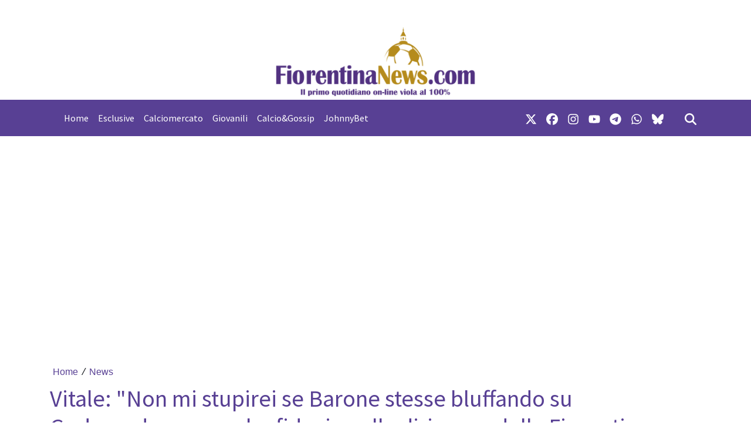

--- FILE ---
content_type: text/html; charset=UTF-8
request_url: https://www.slyvi.com/iframes/tp_comments_ng.php?te=t&f=https://www.fiorentinanews.com/news/143499628038/vitale-non-mi-stupirei-se-barone-stesse-bluffando-su-gudmundsson-non-ho-fiducia-nella-dirigenza-della-fiorentina-proverei-a-tenere-arthur-bianco-deve-tornare-a-firenze-al-posto-di-lopez
body_size: 11618
content:

<!DOCTYPE html>
<html>
	<head>
		<meta http-equiv="Content-Type" content="text/html; charset=UTF-8" />
		<link href="https://cdn.jsdelivr.net/npm/bootstrap@5.3.0/dist/css/bootstrap.min.css" rel="stylesheet" integrity="sha384-9ndCyUaIbzAi2FUVXJi0CjmCapSmO7SnpJef0486qhLnuZ2cdeRhO02iuK6FUUVM" crossorigin="anonymous">
		<link href="//code.ionicframework.com/ionicons/2.0.1/css/ionicons.min.css" rel="stylesheet">
		<link href="https://slyvi-cdn.ams3.digitaloceanspaces.com/assets/css/jquery.mentions-input.css" rel="stylesheet">
		<link rel="stylesheet" type="text/css" href="https://slyvi-cdn.ams3.digitaloceanspaces.com/assets/css/tp_comments_ng.css?1" />
		<style type="text/css">
			@media (max-width: 600px) {
				.hidden---xs {
					display: none !important;
				}
				.visible---xs {
					display: block !important;
				}
			}
			@media (min-width: 601px) {
				.hidden---xs {
					display: block !important;
				}
				.visible---xs {
					display: none !important;
				}
			}

			.author-avatar-wrapper a {
				background-color: #eeeeee;
				background-position: center center;
				background-size: cover;
				border-radius: 5px;
			}

			.btn-default {
				background-color: #155d27;
				color: #ffffff;
			}
		</style>
		<script>
			var anonymous_comments_allowed = true;
			var comments_are_moderated = true;
			var token = '29868433e8aaee7f86963261605a7043ad3fd3dd';
			var comments = JSON.parse("[{\"parent_id\":0,\"id\":179811960237,\"text\":\"Lectio Magistralis. Che bello sentir parlare chi non ha niente da perdere\",\"likes\":0,\"liked\":false,\"dislikes\":0,\"disliked\":false,\"date\":\"1 Febbraio 2024, 14:09\",\"author\":{\"name\":\"Lewa\",\"avatar_S\":null,\"avatar_M\":null,\"avatar_L\":null,\"avatar_R\":null,\"permalink\":null},\"hr\":false,\"replies\":[]},{\"parent_id\":0,\"id\":351610652077,\"text\":\"Ma fa festa Vitale, scarso giocatore \\u00e8 scarsissimo direttore sportivo\",\"likes\":0,\"liked\":false,\"dislikes\":0,\"disliked\":false,\"date\":\"1 Febbraio 2024, 14:09\",\"author\":{\"name\":\"I\\u2019 fenomeno\",\"avatar_S\":null,\"avatar_M\":null,\"avatar_L\":null,\"avatar_R\":null,\"permalink\":null},\"hr\":false,\"replies\":[]},{\"parent_id\":0,\"id\":76732745133,\"text\":\"Sig. Vitale, il suo pas Vip al Rocco B. Commisso Parck \\u00e8 pronto, pu\\u00f2 venire a ritirarlo quando vuole.\\nIl segretario generale Joe.\",\"likes\":0,\"liked\":false,\"dislikes\":0,\"disliked\":false,\"date\":\"1 Febbraio 2024, 14:11\",\"author\":{\"name\":\"Batman.g\",\"avatar_S\":null,\"avatar_M\":null,\"avatar_L\":null,\"avatar_R\":null,\"permalink\":null},\"hr\":false,\"replies\":[]},{\"parent_id\":0,\"id\":489049605549,\"text\":\"Tutta operetta. E la colossale FIGURA DI M alla fine si \\u00e8 materializzata. Adesso sappiamo chi \\u00e8 RBCVP, un chiacchierone a cui interessa solo il mattoncino. Addio CL, benvenuto decimo posto\\u2026\",\"likes\":0,\"liked\":false,\"dislikes\":0,\"disliked\":false,\"date\":\"1 Febbraio 2024, 14:11\",\"author\":{\"name\":\"purplephantomas\",\"avatar_S\":null,\"avatar_M\":null,\"avatar_L\":null,\"avatar_R\":null,\"permalink\":null},\"hr\":false,\"replies\":[]},{\"parent_id\":0,\"id\":214171698605,\"text\":\"Ahahah a ma questi beduini si renderanno conto di essere lo zimbello di tutti, perfino di chi li tifava a occhi chiusi? Buffoni pagliacci specuatori edilizi\",\"likes\":0,\"liked\":false,\"dislikes\":0,\"disliked\":false,\"date\":\"1 Febbraio 2024, 14:13\",\"author\":{\"name\":\"Eric\",\"avatar_S\":null,\"avatar_M\":null,\"avatar_L\":null,\"avatar_R\":null,\"permalink\":null},\"hr\":false,\"replies\":[]},{\"parent_id\":0,\"id\":282891175341,\"text\":\"Ormai li abbiamo capiti,ora la colpa di certo non sar\\u00e0 di Italiano,ma sappiamo chi sono i responsabili,voglia di crescere ZERO.\",\"likes\":0,\"liked\":false,\"dislikes\":0,\"disliked\":false,\"date\":\"1 Febbraio 2024, 14:13\",\"author\":{\"name\":\"Marco Tivoli\",\"avatar_S\":null,\"avatar_M\":null,\"avatar_L\":null,\"avatar_R\":null,\"permalink\":null},\"hr\":false,\"replies\":[]},{\"parent_id\":0,\"id\":8013268397,\"text\":\"Chi se la piglia con vitale e con chi gli dice la verit\\u00e0 \\u00e8 solo un povero demen*e\",\"likes\":0,\"liked\":false,\"dislikes\":0,\"disliked\":false,\"date\":\"1 Febbraio 2024, 14:16\",\"author\":{\"name\":\"Army\",\"avatar_S\":null,\"avatar_M\":null,\"avatar_L\":null,\"avatar_R\":null,\"permalink\":null},\"hr\":false,\"replies\":[]},{\"parent_id\":0,\"id\":420330128813,\"text\":\"Avevo scritto giorni fa che era tutto un bluff\",\"likes\":0,\"liked\":false,\"dislikes\":0,\"disliked\":false,\"date\":\"1 Febbraio 2024, 14:19\",\"author\":{\"name\":\"Mauriziopg\",\"avatar_S\":null,\"avatar_M\":null,\"avatar_L\":null,\"avatar_R\":null,\"permalink\":null},\"hr\":false,\"replies\":[]},{\"parent_id\":0,\"id\":145452221869,\"text\":\"Purtroppo ha pienamente ragione.\",\"likes\":0,\"liked\":false,\"dislikes\":0,\"disliked\":false,\"date\":\"1 Febbraio 2024, 14:22\",\"author\":{\"name\":\"alessandro\",\"avatar_S\":null,\"avatar_M\":null,\"avatar_L\":null,\"avatar_R\":null,\"permalink\":null},\"hr\":false,\"replies\":[]},{\"parent_id\":0,\"id\":403150259629,\"text\":\"Chi se la prende con Vitale \\u00e8 un leccagobbisso,  non hanno ancora capito che gli americani *********** sono dei pagliacci che continuano a prenderci per il sedere. \\nSe avessero voglia di prenderlo veramente avrebbero gi\\u00e0 offerto i soldi che il Genoa chiede. Il Thottenam voleva Dragusin ha portato il soldi e lo ha portato in Inghilterra. \\nQuesti sono solo dei pagliacci pidocchiosi, mi rendete conto che dobbiamo ancora sirbirci Ikone. \\nMa andate a fare in c... \\nHanno preso due tuserve in prestito e pensano di prenderci ancora per i fondelli \\nContestazione\",\"likes\":0,\"liked\":false,\"dislikes\":0,\"disliked\":false,\"date\":\"1 Febbraio 2024, 14:25\",\"author\":{\"name\":\"Dario\",\"avatar_S\":null,\"avatar_M\":null,\"avatar_L\":null,\"avatar_R\":null,\"permalink\":null},\"hr\":false,\"replies\":[]},{\"parent_id\":0,\"id\":128272352685,\"text\":\"Ottavo posto anche quest'anno. \\nLe solite finte sul mercato\",\"likes\":0,\"liked\":false,\"dislikes\":0,\"disliked\":false,\"date\":\"1 Febbraio 2024, 14:25\",\"author\":{\"name\":\"Mauriziopg\",\"avatar_S\":null,\"avatar_M\":null,\"avatar_L\":null,\"avatar_R\":null,\"permalink\":null},\"hr\":false,\"replies\":[]},{\"parent_id\":0,\"id\":540589213101,\"text\":\"Uno che non le manda a dire, non gli interessa visitare il Benito Park. Dice la verit\\u00e0 senza paura, si sa che \\u00e8 fumo negli occhi e Barone non sa nemmeno se la palla \\u00e8 tonda o quadrata. Cartellino rosso!\",\"likes\":0,\"liked\":false,\"dislikes\":0,\"disliked\":false,\"date\":\"1 Febbraio 2024, 14:28\",\"author\":{\"name\":\"criviola\",\"avatar_S\":null,\"avatar_M\":null,\"avatar_L\":null,\"avatar_R\":null,\"permalink\":null},\"hr\":false,\"replies\":[]},{\"parent_id\":0,\"id\":265711306157,\"text\":\"Mancano operazioni di prospettiva????? Ma che stai dicendo,tu stai pi\\u00f9 rovinato di fra diavolo e Company che scrivono sul web solo per trovare conforto alle proprie frustrazioni! Martinez quarta(richiesto anche dal PSG,oltre al napoli e alla Juve);Christensen;Pedro(bocciato frettolosamente);parisi;Beltran;lo stesso Gonzales;infantino ecc ....che sono? Non sono giocatori di prospettiva? Casomai, italiano \\u00e8 un allenatore non adatto a prendere giocatori di prospettiva,se vogliamo parlare un poco meglio...Poi,se barone stia bluffando o no su gudmundsson,non ha importanza(e certamente a ventisette anni non si \\u00e8 giocatori di prospettiva), perch\\u00e9 adesso il talebano ha il centravanti di ruolo discreto,e non puo' piu' dare la colpa ai giocatori ed alla societa'(con la complicit\\u00e0 di un certo \\\"giornalaismo\\\" acquiescente  con la sua talebanotudine) per la sua inettitudine.\",\"likes\":0,\"liked\":false,\"dislikes\":0,\"disliked\":false,\"date\":\"1 Febbraio 2024, 14:30\",\"author\":{\"name\":\"Marius\",\"avatar_S\":null,\"avatar_M\":null,\"avatar_L\":null,\"avatar_R\":null,\"permalink\":null},\"hr\":false,\"replies\":[]},{\"parent_id\":0,\"id\":334430782893,\"text\":\"vedete leggo le parole di pino vitale e non dico che lui tra le righe non racconti anche alcune verit\\u00e0, per\\u00f2 le modella a modo proprio le mistifica un tantino, io sento da parte sua un forte astio per la propriet\\u00e0 attuale della fiorentina, allora VITALE doveva dire un altro concetto, JOE BARONE NON \\u00e8 UN VERO DIRETTORE GENERALE!!!!!!!!!!!!!, PUNTO   non occorre aggiungere altro, societ\\u00e0 amministrata alla buona, in maniera artigianale, siamo come il borgorosso o la longobarda di oronzo can\\u00e0,. e can\\u00e0 era iachini!!!!!!!!!!!!!!!!!!!!!!! ora in panchina per me l'allenatore bravo lo hanno preso da 3 anni a questa parte, ma non gli fanno un mercato adeguato, un'p\\u00f2 per l'incompetenza di barone, e un'p\\u00f2 per la testardaggine di rocco, ma signori miei, ma se vogliamo parlare di calcio seriamente, hanno venduto vlahovic a gennaio, alla juve, mossa altamente impopolare per un presidente della fiorentina, non conta per i tifosi che lui non voleva rinnovare il contratto ,il tifoso medio del bar dello sport ti dice, ti sei venduto il centravanti forte ai gobbi ,e a stagione in corso, con una viola in lotta per il 4 posto, quindi se li IL DIRETTORE GENERALE E IL PRESIDENTE SAPEVANO UNO FARE CALCIO, E IL PRESIDENTE COMPRENDERE QUANTO ERA DURA DA DIGERIRE PER I FIORENTINI LA CESSIONE DI VLAHOVIC AI GOBBI COSA ANDAVA FATTO?  semplice andava preso un centravanti molto buono, andava bene anche la scorsa estate, gianluca scamacca  l'atalanta ha speso 25 milioni pi\\u00f9 bonus, noi per farne due di attaccanti, abbiamo speso tra nzola e beltran 38 milioni di euro maremma hane!!! 38 milioni e in due ad oggi non fanno uno scamacca maremma gnuda, e questo \\u00e8 accaduto perch\\u00e8 la nostra area tecnica \\u00e8 guidata da un uomo incompetente di calcio, grande incompetente di calcio tale JOE BARONE!!!!!!!!!! e rocco sbaglia ancora a tenerlo in quella veste li non \\u00e8 un dg lo ripeter\\u00f2 fino alla noia, non ho altro da aggiungere,\",\"likes\":0,\"liked\":false,\"dislikes\":0,\"disliked\":false,\"date\":\"1 Febbraio 2024, 14:34\",\"author\":{\"name\":\"Giuliano\",\"avatar_S\":null,\"avatar_M\":null,\"avatar_L\":null,\"avatar_R\":null,\"permalink\":null},\"hr\":false,\"replies\":[]},{\"parent_id\":0,\"id\":59552875949,\"text\":\"Ma chi li fa parlare questi imbonitori? Gi\\u00e0 che dice che Gudmundsson (26 anni e mezzo) \\u00e8 un giocatore di prospettiva come Baldanzi (21 anni) gli merita un sonoro spernacchiamento.\",\"likes\":0,\"liked\":false,\"dislikes\":0,\"disliked\":false,\"date\":\"1 Febbraio 2024, 14:36\",\"author\":{\"name\":\"Aristarco Scannabue\",\"avatar_S\":null,\"avatar_M\":null,\"avatar_L\":null,\"avatar_R\":null,\"permalink\":null},\"hr\":false,\"replies\":[]},{\"parent_id\":0,\"id\":471869736365,\"text\":\"PINO SINDACO.\",\"likes\":0,\"liked\":false,\"dislikes\":0,\"disliked\":false,\"date\":\"1 Febbraio 2024, 14:37\",\"author\":{\"name\":\"marco\",\"avatar_S\":null,\"avatar_M\":null,\"avatar_L\":null,\"avatar_R\":null,\"permalink\":null},\"hr\":false,\"replies\":[]},{\"parent_id\":0,\"id\":196991829421,\"text\":\"P.s. per completare la capacit\\u00e0 \\\"di prospettiva\\\",oltre ad avere due ottimi dirigenti come prade' e Burdisso,bisogna completare l'opera con l'under 23,e nessuno di voi si prende la briga di informarsi sulle intenzioni della societ\\u00e0 al riguardo.....\",\"likes\":0,\"liked\":false,\"dislikes\":0,\"disliked\":false,\"date\":\"1 Febbraio 2024, 14:37\",\"author\":{\"name\":\"Marius\",\"avatar_S\":null,\"avatar_M\":null,\"avatar_L\":null,\"avatar_R\":null,\"permalink\":null},\"hr\":false,\"replies\":[]},{\"parent_id\":0,\"id\":368790521261,\"text\":\"Vergogna\",\"likes\":0,\"liked\":false,\"dislikes\":0,\"disliked\":false,\"date\":\"1 Febbraio 2024, 14:49\",\"author\":{\"name\":\"Davide Palazzo\",\"avatar_S\":null,\"avatar_M\":null,\"avatar_L\":null,\"avatar_R\":null,\"permalink\":null},\"hr\":false,\"replies\":[]},{\"parent_id\":0,\"id\":93912614317,\"text\":\"VITALE,Barone e Commosso sono un bluff!!!\",\"likes\":0,\"liked\":false,\"dislikes\":0,\"disliked\":false,\"date\":\"1 Febbraio 2024, 14:52\",\"author\":{\"name\":\"Fabrizio m\",\"avatar_S\":null,\"avatar_M\":null,\"avatar_L\":null,\"avatar_R\":null,\"permalink\":null},\"hr\":false,\"replies\":[]},{\"parent_id\":0,\"id\":506229474733,\"text\":\"Ecco un altro che ha vinto campionati e Champions. Fai festa\",\"likes\":0,\"liked\":false,\"dislikes\":0,\"disliked\":false,\"date\":\"1 Febbraio 2024, 14:52\",\"author\":{\"name\":\"Randa\",\"avatar_S\":null,\"avatar_M\":null,\"avatar_L\":null,\"avatar_R\":null,\"permalink\":null},\"hr\":false,\"replies\":[]},{\"parent_id\":0,\"id\":231351567789,\"text\":\"Anche tu la modelli a modo tuo. Dovevi dire ( senza \\\" un altro concetto \\\" che proprio non ci sta ) : Rocco Commisso non e' un proprietario interessato ai risultati. \\nPrima di postare rileggi e se non trovi errori torna al doposcuola. Ne avresti tanto bisogno.\",\"likes\":0,\"liked\":false,\"dislikes\":0,\"disliked\":false,\"date\":\"1 Febbraio 2024, 14:56\",\"author\":{\"name\":\"Pupazzo di neve\",\"avatar_S\":null,\"avatar_M\":null,\"avatar_L\":null,\"avatar_R\":null,\"permalink\":null},\"hr\":false,\"replies\":[]},{\"parent_id\":0,\"id\":300071044525,\"text\":\"Marius... Ma di che ***** stai parlando *****, ma quale prospettiva. Ma che ******* dici, oddio per tifare questa propriet\\u00e0 di buffoni non si pu\\u00f2 che avere dei problemi mentali e tu mi pare che risponda perfettamente alle caratteristiche. Ma quale pedro, talmente prospettiva fu preso e rivenduto in 4 mesi, ma quale infantino che ha giocato 5 minuti, ma quale quartaaaaaa che fa 28 anni!!! Una sequela di idiozie esilarante\",\"likes\":0,\"liked\":false,\"dislikes\":0,\"disliked\":false,\"date\":\"1 Febbraio 2024, 15:03\",\"author\":{\"name\":\"Carlo\",\"avatar_S\":null,\"avatar_M\":null,\"avatar_L\":null,\"avatar_R\":null,\"permalink\":null},\"hr\":false,\"replies\":[]},{\"parent_id\":0,\"id\":25193137581,\"text\":\"Vedo purtroppo il 75% dei commenti fatti da persone a dir poco tristi, con i. Solo neurone funzionante, ci vorrebbe un bel vento per spazzare via tutta questa melma perch\\u00e9 non se ne po pi\\u00f9 di tutti questi malmessi mentalmente\",\"likes\":0,\"liked\":false,\"dislikes\":0,\"disliked\":false,\"date\":\"1 Febbraio 2024, 15:12\",\"author\":{\"name\":\"Alex\",\"avatar_S\":null,\"avatar_M\":null,\"avatar_L\":null,\"avatar_R\":null,\"permalink\":null},\"hr\":false,\"replies\":[]},{\"parent_id\":0,\"id\":162632091053,\"text\":\"Alex, a te manco un neurone \\u00e8 rimasto. Fai tenerezza\",\"likes\":0,\"liked\":false,\"dislikes\":0,\"disliked\":false,\"date\":\"1 Febbraio 2024, 15:19\",\"author\":{\"name\":\"Lewa\",\"avatar_S\":null,\"avatar_M\":null,\"avatar_L\":null,\"avatar_R\":null,\"permalink\":null},\"hr\":false,\"replies\":[]},{\"parent_id\":0,\"id\":388117874093,\"text\":\"Non posso che essere d'accordo e lo sono dal secondo anno di questo americano, bluff pazzesco! Bello sentir parlare chi \\u00e8 libero di poter dire quel che pensa perch\\u00e8 di entrare al Viola Park non gliene pu\\u00f2 fregare di meno!\",\"likes\":0,\"liked\":false,\"dislikes\":0,\"disliked\":false,\"date\":\"1 Febbraio 2024, 15:21\",\"author\":{\"name\":\"Fiorello68\",\"avatar_S\":null,\"avatar_M\":null,\"avatar_L\":null,\"avatar_R\":null,\"permalink\":null},\"hr\":false,\"replies\":[]},{\"parent_id\":0,\"id\":113239967149,\"text\":\"Vorrei dire a Marius che l'anno prossimo, quando Italiano sar\\u00e0 andato, giustamente, via, vedremo cosa far\\u00e0 questa squadra di grandi prospetti. Una scarsezza tecnica da paura e si da la colpa a Italiano invece di capire che \\u00e8 solo grazie a un gioco comunque organizzato (con i suoi difetti) che siamo dove siamo (ma poi dove siamo?? mi pare si stia ricalando in zone che pi\\u00f9 ci competono). Se Italiano avesse giocatori boni invece dei pacchi messi a disposizione di questi incompetenti, forse potremmo sperare ben altro. Il tempo \\u00e8 sempre galantuomo.\",\"likes\":0,\"liked\":false,\"dislikes\":0,\"disliked\":false,\"date\":\"1 Febbraio 2024, 15:26\",\"author\":{\"name\":\"Fiorello68\",\"avatar_S\":null,\"avatar_M\":null,\"avatar_L\":null,\"avatar_R\":null,\"permalink\":null},\"hr\":false,\"replies\":[]},{\"parent_id\":0,\"id\":525556827565,\"text\":\"AHAHHHHHH guarda io avrei bisogno di una cosa soltanto una soltanto che tu non mi rompessi pi\\u00f9 gli zebedei, ma \\u00e8 pi\\u00f9 forte di te non resisti, io credo che tu vieni qui nel sito soltanto perch\\u00e8 ci sono io presente, soltanto per quella motivazione li, io al doposcuola tu alcuni giorni or sono in due tuoi messaggi hai sbagliato palesemente due verbi, li vogliamo andare a riprendere i tuoi messaggi? cos\\u00ec ci togliamo la sete con il prosciutto e vieni a fare la lezioncina di italiano a me, che ero una potenza a scuola in italiano una potenza!!!!!!sai cosa significa una vera potenza il pi\\u00f9 bravo della mia classe, in italiano grammatica e in storia, avevo 9, 9 9, e non alle elementari ma alle medie superiori per tua informazione, ti ripeto ho bisogno di una sola cosa che tu non mi rompa pi\\u00f9 i cogl, sei noioso ripetitivo angosciante straziante me li hai fracassati gli zebedei fracassati!!!!!!!!!!!!!!!! per me non esisti non voglio dialogare con un soggetto del tuo livello!!!!!!!!!!!!!!!!!!!!!!!!!!!!!!!!!!!! ma hai visto cosa mi hai costretto a fare ieri? forse non te ne rendi conto, mi hai costretto a chiedere alla redazione di essere cancellato dal sito!!!!!!!!!!!!!!!!!!ho chiesto la cancellazione perch\\u00e8 non ti sopporto pi\\u00f9 non vorrei mai pi\\u00f9 leggere quel tuo nick che gi\\u00e0 di per se per me \\u00e8 tutto un programma!!!!!!, ma vado oltre, io qui vengo per rilassarmi dopo giornate dove devo affrontare mille problemi quotidiani e anche importanti, io di professione non faccio il cameriere,!!!!!!!!!!!! vengo qui per avere un minuto di pace, e sei riuscito nell'impresa di rovinarmi anche il mio minuto di pace, grazie pupazzo grazie di tutto, ma la redazione ho notato che ha voluto tenermi qui nel sito, se lo hanno fatto avranno i loro motivi, ma non te ne fai una ragione, per te esiste soltanto il tuo mondo,  la tua crociata personale contro il sottoscritto, bravo pupazzo cosa debbo dirti sei contento cos\\u00ec bravo pupazzo!!!!!!!!!!!!!!!!!!!!!!!!!!!!!!!!!!!!!!!!!!!!!!!!!\",\"likes\":0,\"liked\":false,\"dislikes\":0,\"disliked\":false,\"date\":\"1 Febbraio 2024, 15:32\",\"author\":{\"name\":\"Giuliano\",\"avatar_S\":null,\"avatar_M\":null,\"avatar_L\":null,\"avatar_R\":null,\"permalink\":null},\"hr\":false,\"replies\":[]},{\"parent_id\":0,\"id\":250678920621,\"text\":\"Barone e un bluff\",\"likes\":0,\"liked\":false,\"dislikes\":0,\"disliked\":false,\"date\":\"1 Febbraio 2024, 15:43\",\"author\":{\"name\":\"Massimo\",\"avatar_S\":null,\"avatar_M\":null,\"avatar_L\":null,\"avatar_R\":null,\"permalink\":null},\"hr\":false,\"replies\":[]},{\"parent_id\":0,\"id\":319398397357,\"text\":\"Tutto previsto, sfoltimento della rosa e quindi riduzione delle spese; intanto da inizio gennaio siamo gi\\u00e0 passati dal 4\\u00b0 al 6\\u00b0 posto e per febbraio prevedo una ulteriore scalata sino al 10\\u00b0 posto. Naturalmente a fine stagione Arthur a Belotti non verranno riconfermati e penso che Bonaventura se ne andr\\u00e0 e Kayode sar\\u00e0 venduto per fare cassa. A proposito Baldanzi dall'Empoli faceva proprio schifo ?\",\"likes\":0,\"liked\":false,\"dislikes\":0,\"disliked\":false,\"date\":\"1 Febbraio 2024, 15:45\",\"author\":{\"name\":\"ANGELO MASCIA\",\"avatar_S\":null,\"avatar_M\":null,\"avatar_L\":null,\"avatar_R\":null,\"permalink\":null},\"hr\":false,\"replies\":[]},{\"parent_id\":0,\"id\":44520490413,\"text\":\"VITALE, tu si che sei un uomo libero.\",\"likes\":0,\"liked\":false,\"dislikes\":0,\"disliked\":false,\"date\":\"1 Febbraio 2024, 15:47\",\"author\":{\"name\":\"Nik71\",\"avatar_S\":null,\"avatar_M\":null,\"avatar_L\":null,\"avatar_R\":null,\"permalink\":null},\"hr\":false,\"replies\":[]},{\"parent_id\":0,\"id\":456837350829,\"text\":\"Ok. Messaggio ricevuto. Se le cose stanno cosi' ti chiediamo scusa e non ci occupereremo piu' di moderare i tuoi messaggi. Scrivi pure come vuoi e quello che vuoi.\",\"likes\":0,\"liked\":false,\"dislikes\":0,\"disliked\":false,\"date\":\"1 Febbraio 2024, 15:58\",\"author\":{\"name\":\"Pupazzo di neve\",\"avatar_S\":null,\"avatar_M\":null,\"avatar_L\":null,\"avatar_R\":null,\"permalink\":null},\"hr\":false,\"replies\":[]},{\"parent_id\":0,\"id\":181959443885,\"text\":\"Tranquilli ragazzi la squadra era forte gi\\u00e0 cos\\u00ec figuriamoci ora che abbiamo preso niente  popo\\u2019 di meno che Faraoni e Belotti lotteremo sicuramente per la Champion forse addirittura per il terzo posto \\ud83e\\udd23\\ud83e\\udd23\\ud83e\\udd23\\ud83e\\udd23\\ud83e\\udd23\\ud83e\\udd23\",\"likes\":0,\"liked\":false,\"dislikes\":0,\"disliked\":false,\"date\":\"1 Febbraio 2024, 15:59\",\"author\":{\"name\":\"Stefano54\",\"avatar_S\":null,\"avatar_M\":null,\"avatar_L\":null,\"avatar_R\":null,\"permalink\":null},\"hr\":false,\"replies\":[]},{\"parent_id\":0,\"id\":353758135725,\"text\":\"Ha ragione, come si fa ad essere fiduciosi con questa societ\\u00e0 :Mina, Maxi Lopez, Nzola, Beltran, Parisi, Infantino sono gli acquisti estivi, che a parte Arthur sono stati un totale fallimento. Guardate che non \\u00e8 facile sbagliare l'80% del mercato.\",\"likes\":0,\"liked\":false,\"dislikes\":0,\"disliked\":false,\"date\":\"1 Febbraio 2024, 16:15\",\"author\":{\"name\":\"Robiossigeno\",\"avatar_S\":null,\"avatar_M\":null,\"avatar_L\":null,\"avatar_R\":null,\"permalink\":null},\"hr\":false,\"replies\":[]},{\"parent_id\":0,\"id\":78880228781,\"text\":\"MI TOGLI PUPAZZO UNA MIA CURIOSIT\\u00e0 PERSONALE ,PERCH\\u00e8 \\u00e8 UN DETTAGLIO CHE NON \\u00e8 LA PRIMA VOLTA CHE SCRIVI NEI TUOI MESSAGGI, PERCH\\u00e8 PARLI AL PLURALE E NON AL SINGOLARE,? PERCH\\u00e8 MI DICI NON CI OCCUPEREMO PI\\u00f9 DI MODERARE I TUO MESSAGGI,? HAI PARLATO AL PLURALE, CHI NON SI OCCUPER\\u00e0 PI\\u00f9 DI MODERARE I MIEI MESSAGGI CHI? CHE POI PER GIUNTA MI SEMBRANO TANTO MODERATI MA TANTO, C\\u00e8 CHI SCRIVE OFFESE DAL MATTINO ALLA SERA NEI PROPRI MESSAGGI, E TUTTO VIENE TOLLERATO, LI LEGGI ANCHE TU QUEI MESSAGGI, LI, MA MI INTERESSA L'ALTRA COSA PERCH\\u00e8 PARLI AL PLURALE?\",\"likes\":0,\"liked\":false,\"dislikes\":0,\"disliked\":false,\"date\":\"1 Febbraio 2024, 16:18\",\"author\":{\"name\":\"Giuliano\",\"avatar_S\":null,\"avatar_M\":null,\"avatar_L\":null,\"avatar_R\":null,\"permalink\":null},\"hr\":false,\"replies\":[]},{\"parent_id\":0,\"id\":491197089197,\"text\":\"Ti lasciamo con la curiosita'. Saluti e stai bene.\",\"likes\":0,\"liked\":false,\"dislikes\":0,\"disliked\":false,\"date\":\"1 Febbraio 2024, 16:44\",\"author\":{\"name\":\"Pupazzo di neve\",\"avatar_S\":null,\"avatar_M\":null,\"avatar_L\":null,\"avatar_R\":null,\"permalink\":null},\"hr\":false,\"replies\":[]},{\"parent_id\":0,\"id\":216319182253,\"text\":\"Questa dirigenza che, ripeto, \\u00e8 la peggiore della storia della Fiorentina, \\u00e8 stata capace di vendere a gennaio Vlahovic alla Juventus, e la Fiorentina era quarta, Chiesa alla Juventus, sostituendolo con Callejion e quest'anno, mentre la squadra lottava per la Champions, non ha rafforzato la squadra e non ha aiutato l'allenatore, cercando di realizzare le sue richieste. Sono solo dei pagliacci, ***********, incapaci, presuntuosi, arroganti, spocchiosi e, soprattutto, antipatici. Via questa gente da Firenze. La curva Fiesole dov'\\u00e8? DORMEEEEEEEEEEEEEEEEEEEEEEEEEEEEEEEEEEEEEEEEEEEEEEEEEEEEEEEEEEEEEEEEEEEEEEEEEEEEEEEEEEEEEEEEE\",\"likes\":0,\"liked\":false,\"dislikes\":0,\"disliked\":false,\"date\":\"1 Febbraio 2024, 17:13\",\"author\":{\"name\":\"Brindisiviola\",\"avatar_S\":null,\"avatar_M\":null,\"avatar_L\":null,\"avatar_R\":null,\"permalink\":null},\"hr\":false,\"replies\":[]},{\"parent_id\":0,\"id\":285038658989,\"text\":\"C'hai dato appieno Pino. Chiss\\u00e0 che arrampicata dovranno fare ora benito & c.\\nE Calamai che era certo.\\nOra i lekkacommisso di curva diranno che il mercato invernale \\u00e8 occhei..\",\"likes\":0,\"liked\":false,\"dislikes\":0,\"disliked\":false,\"date\":\"1 Febbraio 2024, 17:27\",\"author\":{\"name\":\"Aleg\",\"avatar_S\":null,\"avatar_M\":null,\"avatar_L\":null,\"avatar_R\":null,\"permalink\":null},\"hr\":false,\"replies\":[]},{\"parent_id\":0,\"id\":10160752045,\"text\":\"Giuliano non puoi dare soddisfazione a un pupazzo, perch\\u00e8 questo \\u00e8 anche se si nasconde dietro a questo pseudonimo e a una tastier di computer. Lascialo scrivere e non gli rispondere ogni volta che ti provoca, \\u00e8'  chiaro che se l'\\u00e8 presa con te, sto pezzo di pupazzo, ma vedrai che alla fine quando si accorger\\u00e0 che non replichi ai suoi commenti e nessuno lo prender\\u00e0 in considerazione come gi\\u00e0 succede adesso, smetter\\u00e0 di rompere i OO. Perch\\u00e8 questo tipo di individui sono nati per rompere, fino a che gli \\u00e8 data la soddisfazione a farlo, l'unica arma \\u00e8 ignorarli. Okkey Giuliano, un saluto\",\"likes\":0,\"liked\":false,\"dislikes\":0,\"disliked\":false,\"date\":\"1 Febbraio 2024, 18:07\",\"author\":{\"name\":\"leonardo\",\"avatar_S\":null,\"avatar_M\":null,\"avatar_L\":null,\"avatar_R\":null,\"permalink\":null},\"hr\":false,\"replies\":[]},{\"parent_id\":0,\"id\":422477612461,\"text\":\"NO ACQUA LEONARDO!!!!LUI \\u00c8 UNA PERSONA MOLTO INTELLIGENTE LEONARDO \\u00c8 ESPERTO DI COMPUTER E CONOSCE MOLTO BENE TANTI DETTAGLI MA TANTI SU COME SI GESTISCE UN SITO.LUI SA IL FATTO SUO AMICO MIO!!!!!NON \\u00c8 UN SEMPLICE UTENTE DEL SITO LEONARDO COME LO SIAMO NOI LUI \\u00c8 UN'INTERNO AL SITO LEONARDO NON SO SE MI SONO SPIEGATO BENE!!!!!!!E NON HA NULLA DI PERSONALE CONTRO DI ME. NO A LUI DA FASTIDIO IL MIO MODO DI SCRIVERE I MESSAGGI PERCH\\u00e8 OCCUPO TANTO SPAZIO E PROBABILMENTE GLI COMPLICO UNA PARTE DEL LORO LAVORO COME TOGLIERE LO SPAZIO AD ALTRI UTENTI E LO SCORRIMENTO VELOCE DELLA PAGINA TUTTO LI OGGI HO CONTROLLATO ANCHE SU VIOLA NEWS LEONARDO AD ONOR DEL VERO ERANO TUTTI MESSAGGI DA 3 0 5 RIGHE AL MASSIMO E TUTTI SCRITTI IN MINUSCOLO IO SONO UN POETA DEL CALCIO LEONARDO I SOCIAL NON FANNO AL MIO CASO SE DEBBO SCRIVERE 5 RIGHE PREFERISCO NON SCRIVERE NULLA!!!!!!!!!!UN CARO SALUTO AMICO MIO!!!!!!!!!\",\"likes\":0,\"liked\":false,\"dislikes\":0,\"disliked\":false,\"date\":\"1 Febbraio 2024, 19:05\",\"author\":{\"name\":\"Giuliano\",\"avatar_S\":null,\"avatar_M\":null,\"avatar_L\":null,\"avatar_R\":null,\"permalink\":null},\"hr\":false,\"replies\":[]},{\"parent_id\":0,\"id\":147599705517,\"text\":\"Ok Giuliano, credo di avere capito quello che vuoi dire. Per\\u00f2 io insisto nel mio concetto e cio\\u00e8 se questo suo modo di scrivere i commenti ti urta allora lo devi ignorare, se invece come tu dici \\u00e8 uno che sa il fatto suo in materia di come gestire certe situazioni, allora lo devi sfidare nel suo campo, anche tu sei molto abile. Ciao Giuliano\",\"likes\":0,\"liked\":false,\"dislikes\":0,\"disliked\":false,\"date\":\"1 Febbraio 2024, 19:31\",\"author\":{\"name\":\"leonardo\",\"avatar_S\":null,\"avatar_M\":null,\"avatar_L\":null,\"avatar_R\":null,\"permalink\":null},\"hr\":false,\"replies\":[]},{\"parent_id\":0,\"id\":405297743277,\"text\":\"VERGOGNATEVI\",\"likes\":0,\"liked\":false,\"dislikes\":0,\"disliked\":false,\"date\":\"1 Febbraio 2024, 19:38\",\"author\":{\"name\":\"ANTONIO\",\"avatar_S\":null,\"avatar_M\":null,\"avatar_L\":null,\"avatar_R\":null,\"permalink\":null},\"hr\":false,\"replies\":[]},{\"parent_id\":0,\"id\":130419836333,\"text\":\"spiase per le spasimanti d Benito. ma cos\\u00ec \\u00e8. Vitale, occupato, inoccupato non importa, ha ragione.\\nVi consolerete con Lui quando arriver\\u00e0 a dirvi quanto siamo forti ed il mercato \\u00e8 stato fatto con oculatezza, aggiungendo che il Genoa \\u00e8 un club inaffidabile..\",\"likes\":0,\"liked\":false,\"dislikes\":0,\"disliked\":false,\"date\":\"1 Febbraio 2024, 22:09\",\"author\":{\"name\":\"aleg\",\"avatar_S\":null,\"avatar_M\":null,\"avatar_L\":null,\"avatar_R\":null,\"permalink\":null},\"hr\":false,\"replies\":[]},{\"parent_id\":0,\"id\":542736696749,\"text\":\"Negare ci\\u00f2 che dice Pino Vitale ha due spiegazioni: o essere ignoranti (Pino Vitale \\u00e8 stato un grande Direttore Sportivo. all\\u2019Empoli ha portato grandi giocatori investendo su giovani che erano illustri sconosciuti: Montella, Quagliarella ecc.ecc. Non ha vinto scudetti  o Champions ma ha dignitosamente mantenuto l\\u2019 Empoli in serie A dopo averlo preso dalla serie C.) Oppure \\u00e8 un fedele servitore di Barone e company. Sicuramente non \\u00e8, e non potr\\u00e0 mai esserlo, tifoso della Fiorentina. Firenze, quella pulita (e vera) per intenderci, ormai si \\u00e8 accorta chi sia veramente Barone.\",\"likes\":0,\"liked\":false,\"dislikes\":0,\"disliked\":false,\"date\":\"4 Febbraio 2024, 6:56\",\"author\":{\"name\":\"Ale 68\",\"avatar_S\":null,\"avatar_M\":null,\"avatar_L\":null,\"avatar_R\":null,\"permalink\":null},\"hr\":false,\"replies\":[]}]");
		</script>
	</head>
	<body ng-app="commentsApp">
		<div id="wrapper" ng-controller="commentsCtrl">
			<!-- Loggedin comment form -->
			<div id="comment-form-wrapper" ng-if="viewer && !anonymous_comments_allowed" class="mb-5">
				<div class="d-flex">
					<div class="flex-shrink-0 author-avatar-wrapper">
						<a ng-href="{{ viewer.url }}" target="_blank" class="d-block" style="background-image:url({{ viewer.logo }}); width: 45px; height: 45px;"></a>
					</div>
					<div class="flex-grow-1 ms-3">
						<form class="form">
							<div class="mentions-input-box------">
								<textarea id="main-textarea" ng-model="comment.text" class="form-control" rows="5" placeholder-="Usa @ per menzionare qualcuno"></textarea>
							</div> <!-- /.mention-container -->

							<button type="submit" class="btn btn-default" ng-click="postComment()">Commenta</button>
						</form>
					</div>
				</div>
			</div>

			<!-- Not logged in notice -->
			<div id="not-logged" ng-if="!viewer && !anonymous_comments_allowed">
				<div class="please_login"><span style="display:inline-block;line-height:22px;">Per lasciare un commento </span> <a id="slyvi-fan-login" ng-click="openPopup()" style="display:inline-block;margin:0 6px;" href="#" target=""><img src="//www.slyvi.com/images/teampage/login_it.png" /></a></div>			</div> <!-- /#is-logged -->

			<!-- Anonymous comment form -->
			<div ng-show="anonymous_comments_allowed" style="position: relative; margin-bottom: 50px; padding-bottom: 50px; border-bottom: 1px solid #eeeeee; padding: 15px; background: #f5f5f5; border-radius: 5px;">
				<form class="form" name="anonymous_form">
					<div class="form-group mb-4">
						<label>Commento</label>
						<div class="mentions-input-box------">
							<textarea id="main-textarea" name="comment" ng-model="comment.text" class="form-control" rows="5" placeholder-="Usa @ per menzionare qualcuno" ng-class="{'is-invalid': anonymous_form.comment.$touched && anonymous_form.comment.$error.required}" required></textarea>
						</div> <!-- /.mention-container -->
					</div>

					<div class="row">
						<div class="col-12 col-sm-6 mb-4">
							<div class="form-group">
								<label>Nome</label>
								<input type="text" class="form-control" name="name" ng-model="comment.name" ng-class="{'is-invalid': anonymous_form.name.$touched && anonymous_form.name.$error.required}" required />
							</div>
						</div>
						<div class="col-12 col-sm-6 mb-4">
							<div class="form-group">
								<label>E-mail</label>
								<input type="email" class="form-control" name="email" ng-model="comment.email" ng-class="{'is-invalid': anonymous_form.email.$touched && (anonymous_form.email.$error.required || anonymous_form.email.$error.email)}" required />
							</div>
						</div>
					</div>

					<button type="submit" class="btn btn-default" ng-click="postComment()">Commenta</button>
				</form>
				<div class="indicator-wrapper" ng-if="anonymous_comment_submit">
					<div ng-if="anonymous_comment_submit === 1" class="lds-facebook indicator"><div></div><div></div><div></div></div>
					<div ng-if="anonymous_comment_submit === true" class="lead checkmark" style="margin-bottom: 120px; font-weight: 400;">Commento pubblicato</div>
					<div ng-if="anonymous_comment_submit === -1" class="lead checkmark text-warning" style="margin-bottom: 120px; font-weight: 400; color: #fb8500 !important;">Commento in attesa di approvazione</div>
				</div>
			</div>

			<!-- No comments yet alert -->
			<div ng-show="comments.length == 0">
				<p class="lead text-center no-comments-yet">Non ci sono ancora commenti</p>
			</div> <!-- /#comments-wrapper -->

			<!-- Comments list -->
			<div id="comments-wrapper" ng-show="comments.length > 0">
				<div class="comment comment-wrapper" ng-repeat="comment in comments" ng-init="commentInit($index, comments)">

					<div class="d-flex">
						<div class="flex-shrink-0 author-avatar-wrapper">
							<a ng-href="{{ comment.author.permalink }}" target="_blank" class="d-block" style="background-image:url({{ comment.author.avatar_R }}); width: 45px; height: 45px;"></a>
						</div>
						<div class="flex-grow-1 ms-3">
							<div class="media-body-wrapper">
								<div class="comment-actions hover">
								<!--<div class="comment-flag"><i class="ion-ios-flag"></i></div>-->
									<div class="comment-delete" ng-click="deleteComment(comment.id, $index)" ng-if="comment.hr"><i class="ion-close-round"></i></div>
								</div>

								<h4 class="media-heading" ng-bind="comment.author.name"></h4>
								<div class="comment-text" ng-bind="comment.text"></div>
								<div class="comment-footer">
									<small class="date" ng-bind="comment.date"></small>
									<div class="actions hover hidden---xs" ng-if="viewer && !anonymous_comments_allowed">
										<small ng-if="viewer.al" class="separator">&bull;</small>
										<small ng-if="viewer.al" class="like" ng-class="{'liked': comment.liked}" ng-click="like(comment)"><img src="https://slyvi-cdn.ams3.digitaloceanspaces.com/assets/images/icons/likeIcon@2x.png" /> <span>{{ comment.likes }}</span></small>
										<small ng-if="viewer.al" class="separator light">&nbsp;</small>
										<small ng-if="viewer.al" class="dislike" ng-class="{'disliked': comment.disliked}" ng-click="dislike(comment)"><img src="https://slyvi-cdn.ams3.digitaloceanspaces.com/assets/images/icons/dislikeIcon@2x.png" /> <span>{{ comment.dislikes }}</span></small>
										<small class="separator">&bull;</small>
										<small class="reply-link" ng-click="openReplyBox(comment)"><i class="ion-reply"></i> Rispondi</small>
									</div>
									<div class="actions visible---xs" style="clear: both;" ng-if="viewer && !anonymous_comments_allowed">
										<small ng-if="viewer.al" class="like" ng-click="like(comment)"><img src="https://slyvi-cdn.ams3.digitaloceanspaces.com/assets/images/icons/likeIcon@2x.png" /> <span>{{ comment.likes }}</span></small>
										<small ng-if="viewer.al" class="separator light">&nbsp;</small>
										<small ng-if="viewer.al" class="dislike" ng-click="dislike(comment)"><img src="https://slyvi-cdn.ams3.digitaloceanspaces.com/assets/images/icons/dislikeIcon@2x.png" /> <span>{{ comment.dislikes }}</span></small>
										<small ng-if="viewer.al" class="separator">&bull;</small>
										<small class="reply-link" ng-click="openReplyBox(comment)"><i class="ion-reply"></i> Rispondi</small>
									</div>
								</div>
							</div> <!-- /.media-body-wrapper -->

							<div id="replies-wrapper">
								<div class="reply-wrapper comment" ng-repeat="reply in comment.replies" ng-init="commentInit($index, comment.replies)">
									<div class="d-flex">
										<div class="flex-shrink-0 author-avatar-wrapper">
											<a ng-href="{{ reply.author.permalink }}" target="_blank" class="d-block" style="background-image:url({{ reply.author.avatar_R }}); width: 35px; height: 35px;"></a>
										</div>
										<div class="flex-grow-1 ms-3">
											<div class="media-body-wrapper">
												<div class="comment-actions hover">
												<!--<div class="comment-flag"><i class="ion-ios-flag"></i></div>-->
													<div class="comment-delete" ng-click="deleteComment(reply.id, $index, true)" ng-if="comment.hr"><i class="ion-close-round"></i></div>
												</div>

												<h4 class="media-heading" ng-bind="reply.author.name"></h4>
												<div class="comment-text" ng-bind="reply.text"></div>
											</div> <!-- /.media-body-wrapper -->
										</div>
									</div>
								</div>

								<div class="reply-form-wrapper" ng-show="comment.show_reply">
									<div class="d-flex">
										<div class="flex-shrink-0 author-avatar-wrapper">
											<a href="{{ viewer.url }}" target="_blank" class="d-block" style="background-image:url({{ viewer.logo }}); width: 35px; height: 35px;"></a>
										</div>
										<div class="flex-grow-1 ms-3">
											<form class="form">
												<textarea ng-model="comment.reply" class="form-control" rows="3"></textarea>
												<button type="submit" class="btn btn-sm btn-default mt-2" ng-click="postComment(comment, $index)">Rispondi</button>
												<button type="button" class="btn btn-sm btn-link mt-2" ng-click="closeReplyBox(comment)">Annulla</button>
											</form>
										</div>
									</div>
								</div> <!-- /.reply-form-wrapper -->
							</div> <!-- /.replies-wrapper -->
						</div>
					</div>
				</div> <!-- /.comment -->
			</div> <!-- /#comments-wrapper -->
		</div> <!-- /#wrapper -->

		<!-- <script src="https://ajax.googleapis.com/ajax/libs/jquery/2.2.4/jquery.min.js"></script> -->
		<script src="https://code.jquery.com/jquery-3.7.1.min.js" integrity="sha256-/JqT3SQfawRcv/BIHPThkBvs0OEvtFFmqPF/lYI/Cxo=" crossorigin="anonymous"></script>
		<script src="https://cdnjs.cloudflare.com/ajax/libs/underscore.js/1.8.3/underscore-min.js"></script>
		<script src="https://slyvi-cdn.ams3.digitaloceanspaces.com/assets/js/jquery.elastic.js"></script>
		<script src="https://slyvi-cdn.ams3.digitaloceanspaces.com/assets/js/jquery.mentions-input.js"></script>
		<script src="https://ajax.googleapis.com/ajax/libs/angularjs/1.5.7/angular.min.js"></script>
		<script src="https://cdnjs.cloudflare.com/ajax/libs/angular.js/1.5.7/angular-sanitize.min.js"></script>

		<script type="text/javascript">
			var f_ = "https://www.fiorentinanews.com/news/143499628038/vitale-non-mi-stupirei-se-barone-stesse-bluffando-su-gudmundsson-non-ho-fiducia-nella-dirigenza-della-fiorentina-proverei-a-tenere-arthur-bianco-deve-tornare-a-firenze-al-posto-di-lopez";
			var fh_ = "https://www.fiorentinanews.com/news/143499628038/vitale-non-mi-stupirei-se-barone-stesse-bluffando-su-gudmundsson-non-ho-fiducia-nella-dirigenza-della-fiorentina-proverei-a-tenere-arthur-bianco-deve-tornare-a-firenze-al-posto-di-lopez";
			var lng = "it";
			var loggedin = '0';
			function resizeit() {
				var body = document.body,
					html = document.documentElement;

				var height = Math.max( body.scrollHeight, body.offsetHeight,
									html.clientHeight, html.scrollHeight, html.offsetHeight );
				var height = $('body').height();
				var msg = '{"slyvi_ifr_height":"'+height+'","i":"slyvi-comments-iframe"}';

				parent.postMessage(msg, 'https://www.fiorentinanews.com/news/143499628038/vitale-non-mi-stupirei-se-barone-stesse-bluffando-su-gudmundsson-non-ho-fiducia-nella-dirigenza-della-fiorentina-proverei-a-tenere-arthur-bianco-deve-tornare-a-firenze-al-posto-di-lopez');
			}
			var SH = 'www.slyvi.com';
			var popupUrl = 'https://www.slyvi.com/spectator_signupin.php?to='+encodeURIComponent('https://www.fiorentinanews.com/news/143499628038/vitale-non-mi-stupirei-se-barone-stesse-bluffando-su-gudmundsson-non-ho-fiducia-nella-dirigenza-della-fiorentina-proverei-a-tenere-arthur-bianco-deve-tornare-a-firenze-al-posto-di-lopez');

			var viewer = false;
		</script>

		<script src="https://slyvi-cdn.ams3.digitaloceanspaces.com/js/jquery.slyvi-tp_comments.js"></script>
		<script src="https://slyvi-cdn.ams3.digitaloceanspaces.com/ng/comments_app/app.js?t=3"></script>
		<script src="https://slyvi-cdn.ams3.digitaloceanspaces.com/ng/comments_app/services/comment-services.js"></script>
		<!-- <script src="https://cdn.jsdelivr.net/npm/bootstrap@5.3.0/dist/js/bootstrap.bundle.min.js" integrity="sha384-geWF76RCwLtnZ8qwWowPQNguL3RmwHVBC9FhGdlKrxdiJJigb/j/68SIy3Te4Bkz" crossorigin="anonymous"></script> -->
	</body>
</html>


--- FILE ---
content_type: text/html; charset=utf-8
request_url: https://www.google.com/recaptcha/api2/aframe
body_size: 268
content:
<!DOCTYPE HTML><html><head><meta http-equiv="content-type" content="text/html; charset=UTF-8"></head><body><script nonce="vYRu8a-zRVEZtWQPzrzbYA">/** Anti-fraud and anti-abuse applications only. See google.com/recaptcha */ try{var clients={'sodar':'https://pagead2.googlesyndication.com/pagead/sodar?'};window.addEventListener("message",function(a){try{if(a.source===window.parent){var b=JSON.parse(a.data);var c=clients[b['id']];if(c){var d=document.createElement('img');d.src=c+b['params']+'&rc='+(localStorage.getItem("rc::a")?sessionStorage.getItem("rc::b"):"");window.document.body.appendChild(d);sessionStorage.setItem("rc::e",parseInt(sessionStorage.getItem("rc::e")||0)+1);localStorage.setItem("rc::h",'1768535384654');}}}catch(b){}});window.parent.postMessage("_grecaptcha_ready", "*");}catch(b){}</script></body></html>

--- FILE ---
content_type: text/javascript
request_url: https://slyvi-cdn.ams3.digitaloceanspaces.com/assets/js/jquery.elastic.js
body_size: 4782
content:
/**
 *    @name                            Elastic
 *    @descripton                        Elastic is jQuery plugin that grow and shrink your textareas automatically
 *    @version                        1.6.10
 *    @requires                        jQuery 1.2.6+
 *
 *    @author                            Jan Jarfalk
 *    @author-email                    jan.jarfalk@unwrongest.com
 *    @author-website                    http://www.unwrongest.com
 *
 *    @licence                        MIT License - http://www.opensource.org/licenses/mit-license.php
 */

  (function(jQuery) {
  jQuery.fn.extend({
    elastic: function() {

      //	We will create a div clone of the textarea
      //	by copying these attributes from the textarea to the div.
      var mimics = [
        'paddingTop',
        'paddingRight',
        'paddingBottom',
        'paddingLeft',
        'marginTop',
        'marginRight',
        'marginBottom',
        'marginLeft',
        'fontSize',
        'lineHeight',
        'fontFamily',
        'width',
        'fontWeight',
        'border-top-width',
        'border-right-width',
        'border-bottom-width',
        'border-left-width',
        'borderTopStyle',
        'borderTopColor',
        'borderRightStyle',
        'borderRightColor',
        'borderBottomStyle',
        'borderBottomColor',
        'borderLeftStyle',
        'borderLeftColor',
        'box-sizing',
        '-moz-box-sizing',
        '-webkit-box-sizing'
      ];

      return this.each(function() {

        // Elastic only works on textareas
        if (this.type !== 'textarea') {
          return false;
        }

        var $textarea = jQuery(this),
          $twin = jQuery('<div />').css({'position': 'absolute','display':'none','word-wrap':'break-word'}),
          lineHeight = parseInt($textarea.css('line-height'), 10) || parseInt($textarea.css('font-size'), '10'),
          minheight = parseInt($textarea.css('height'), 10) || lineHeight * 3,
          maxheight = parseInt($textarea.css('max-height'), 10) || Number.MAX_VALUE,
          goalheight = 0;

        // Opera returns max-height of -1 if not set
        if (maxheight < 0) {
          maxheight = Number.MAX_VALUE;
        }

        // Append the twin to the DOM
        // We are going to meassure the height of this, not the textarea.
        $twin.appendTo($textarea.parent());

        // Copy the essential styles (mimics) from the textarea to the twin
        var i = mimics.length;
        while (i--) {

          if (mimics[i].toString() === 'width' && $textarea.css(mimics[i].toString()) === '0px') {
            setTwinWidth();
          } else {
            $twin.css(mimics[i].toString(), $textarea.css(mimics[i].toString()));
          }
        }

        update(true);

        // Updates the width of the twin. (solution for textareas with widths in percent)
        function setTwinWidth() {
          curatedWidth = Math.floor(parseInt($textarea.width(), 10));
          if ($twin.width() !== curatedWidth) {
            $twin.css({'width': curatedWidth + 'px'});

            // Update height of textarea
            update(true);
          }
        }

        // Sets a given height and overflow state on the textarea
        function setHeightAndOverflow(height, overflow) {

          var curratedHeight = Math.floor(parseInt(height, 10));
          if ($textarea.height() !== curratedHeight) {
            $textarea.css({'height': curratedHeight + 'px','overflow':overflow});

            // Fire the custom event resize
            $textarea.triggerHandler('resize');

          }
        }

        // This function will update the height of the textarea if necessary
        function update(forced) {

          // Get curated content from the textarea.
          var textareaContent = $textarea.val().replace(/&/g, '&amp;').replace(/ {2}/g, '&nbsp;').replace(/<|>/g, '&gt;').replace(/\n/g, '<br />');

          // Compare curated content with curated twin.
          var twinContent = $twin.html().replace(/<br>/ig, '<br />');

          if (forced || textareaContent + '&nbsp;' !== twinContent) {

            // Add an extra white space so new rows are added when you are at the end of a row.
            $twin.html(textareaContent + '&nbsp;');

            // Change textarea height if twin plus the height of one line differs more than 3 pixel from textarea height
            if (Math.abs($twin.outerHeight() + lineHeight - $textarea.outerHeight()) > 3) {

              var goalheight = $twin.outerHeight();
              if (goalheight >= maxheight) {
                setHeightAndOverflow(maxheight, 'auto');
              } else if (goalheight <= minheight) {
                setHeightAndOverflow(minheight, 'hidden');
              } else {
                setHeightAndOverflow(goalheight, 'hidden');
              }

            }

          }

        }

        // Update textarea size on keyup, change, cut and paste
        $textarea.bind('input', update);
        $textarea.bind('change', update);
        $(window).bind('resize', setTwinWidth);
      });

    }
  });
})(jQuery);
